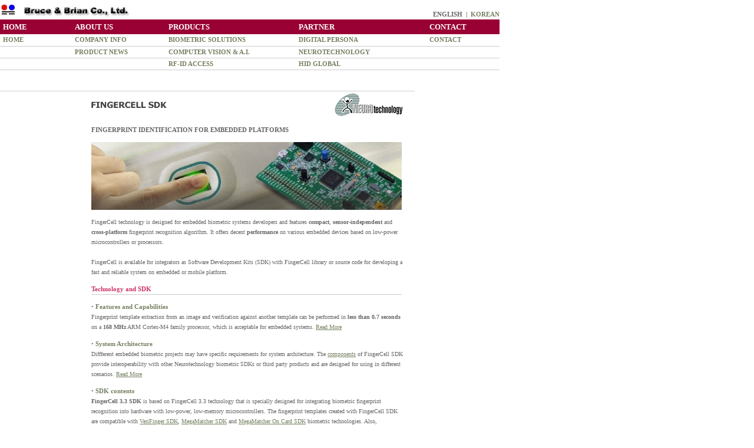

--- FILE ---
content_type: text/html
request_url: https://brucenbrian.com/product1_7_1.html
body_size: 21763
content:
<html>
<head>
<title>Bruce &amp; Brian Co., Ltd</title>
<meta http-equiv="Content-Type" content="text/html; charset=euc-kr">
<link rel="stylesheet" href="style.css" type="text/css">
</head>

<body>
<html>
<head>
<title>Bruce &amp; Brian Co., Ltd</title>
<meta http-equiv="Content-Type" content="text/html; charset=euc-kr">
</head>

<body bgcolor="#FFFFFF" text="#000000" leftmargin="0" topmargin="0" marginwidth="0">
<table width="848" border="0" cellspacing="0" cellpadding="0">
  <tr> 
    <td height="31" width="521" bgcolor="#ffffff"><a href="http://brucenbrian.com/index.html"><img src="img/197.jpg" width="219" height="25" border="0"></a></td>
        <td height="33" width="321" bgcolor="#FFFFFF" valign="bottom">            
            <p align="right"><b><font face="Verdana" color="#666666"><span style="font-size:8pt;">ENGLISH &nbsp;| &nbsp;<a href="https://brucenbrian.com/korea/index.html">KOREAN</a></span></font></b></p>
</td>
  </tr>
</table>
<table width="848" border="0" cellpadding="0" cellspacing="0" style="border-bottom-width:1; border-bottom-color:rgb(204,204,204); border-bottom-style:solid;">
  <tr> 
        <td width="100" height="25" bgcolor="#990033">
            <p align="left" style="text-indent:5;"><b><span style="font-size:10pt;"><a href="http://brucenbrian.com/index.html"><font face="Verdana" color="white">HOME</font></a></span></b><font color="white"></font></p>
</td>
        <td width="130" height="25" bgcolor="#990033">            <p align="left" style="text-indent:5;"><b><span style="font-size:10pt;"><font face="Verdana" color="white">ABOUT US</font></span></b></p>
</td>
        <td width="180" height="25" bgcolor="#990033">
            <p align="left" style="text-indent:5;"><b><span style="font-size:10pt;"><font face="Verdana" color="white">PRODUCTS</font></span></b><font color="white"></font></p>
</td>
        <td width="180" height="25" bgcolor="#990033">
            <p align="left" style="text-indent:5;"><b><span style="font-size:10pt;"><font face="Verdana" color="white">PARTNER</font></span></b><font color="white"></font></p>
</td>
        <td width="100" height="25" bgcolor="#990033">            <p align="left" style="text-indent:5;"><b><span style="font-size:10pt;"><a href="mailto:sales@brucenbrian.com"><font face="Verdana" color="white">CONTACT</font></a></span></b></p>
</td>
  </tr>
  <tr> 
        <td width="100" height="20" bgcolor="white">
            <p align="left" style="text-indent:5;"><span style="font-size:8pt;"><font face="Verdana" color="#666666"><b><a href="http://brucenbrian.com/index.html">HOME</a></b></font></span></p>
</td>
        <td width="130" height="20" bgcolor="white">
            <p align="left" style="text-indent:5;"><span style="font-size:8pt;"><font face="Verdana" color="#666666"><b><a href="company1.html">COMPANY INFO</a></b></font></span></p>
</td>
        <td width="180" height="20" bgcolor="white">
            <p align="left" style="text-indent:5;"><span style="font-size:8pt;"><font face="Verdana" color="#666666"><b><a href="product6_1.html">BIOMETRIC SOLUTIONS</a></b></font></span></p>
</td>
        <td width="180" height="20" bgcolor="white">
            <p align="left" style="text-indent:5;"><span style="font-size:8pt;"><font face="Verdana" color="#666666"><b><a href="partners1.html">DIGITAL PERSONA</a></b></font></span></p>
</td>
        <td width="100" height="20" bgcolor="white">
            <p align="left" style="text-indent:5;"><span style="font-size:8pt;"><font face="Verdana" color="#666666"><b><a href="mailto:sales@brucenbrian.com">CONTACT</a></b></font></span></p>
</td>
  </tr>
  <tr> 
        <td width="100" height="20" style="border-top-width:1; border-bottom-width:1; border-top-color:rgb(204,204,204); border-top-style:solid; border-bottom-style:none;" bgcolor="white">
            <p align="left" style="text-indent:5;"><font face="System" color="#666666"><span style="font-size:8pt;">&nbsp;</span></font></p>
</td>
        <td width="130" height="20" style="border-top-width:1; border-bottom-width:1; border-top-color:rgb(204,204,204); border-top-style:solid; border-bottom-style:none;" bgcolor="white">
            <p align="left" style="text-indent:5;"><span style="font-size:8pt;"><font face="Verdana" color="#666666"><b><a href="company2.html">PRODUCT NEWS</a></b></font></span></p>
</td>
        <td width="180" height="20" style="border-top-width:1; border-bottom-width:1; border-top-color:rgb(204,204,204); border-top-style:solid; border-bottom-style:none;" bgcolor="white">
            <p align="left" style="text-indent:5;"><span style="font-size:8pt;"><font face="Verdana" color="#666666"><b><a href="product6_22.html">COMPUTER VISION &amp; A.I.</a></b></font></span></p>
</td>
        <td width="180" height="20" style="border-top-width:1; border-bottom-width:1; border-top-color:rgb(204,204,204); border-top-style:solid; border-bottom-style:none;" bgcolor="white">
            <p align="left" style="text-indent:5;"><span style="font-size:8pt;"><font face="Verdana" color="#666666"><b><a href="partners2.html">NEUROTECHNOLOGY</a></b></font></span></p>
</td>
        <td width="100" height="20" style="border-top-width:1; border-bottom-width:1; border-top-color:rgb(204,204,204); border-top-style:solid; border-bottom-style:none;" bgcolor="white">
            <p align="left" style="text-indent:5;">&nbsp;</p>
</td>
  </tr>
  <tr> 
        <td width="100" height="20" style="border-top-width:1; border-top-color:rgb(204,204,204); border-top-style:solid;" bgcolor="white">
            <p align="left" style="text-indent:5;"><font face="System" color="#666666"><span style="font-size:8pt;">&nbsp;</span></font></p>
</td>
        <td width="130" height="20" style="border-top-width:1; border-top-color:rgb(204,204,204); border-top-style:solid;" bgcolor="white">
            <p align="left" style="text-indent:5;"><span style="font-size:8pt;"><font face="Verdana" color="#666666"><b>&nbsp;</b></font></span></p>
</td>
        <td width="180" height="20" style="border-top-width:1; border-top-color:rgb(204,204,204); border-top-style:solid;" bgcolor="white">
            <p align="left" style="text-indent:5;"><span style="font-size:8pt;"><font face="Verdana" color="#666666"><b><a href="product6_7.html">RF-ID ACCESS</a></b></font></span></p>
</td>
        <td width="180" height="20" style="border-top-width:1; border-top-color:rgb(204,204,204); border-top-style:solid;" bgcolor="white">
            <p align="left" style="text-indent:5;"><span style="font-size:8pt;"><font face="Verdana" color="#666666"><b><a href="partners3.html">HID GLOBAL</a></b></font></span></p>
</td>
        <td width="100" height="20" style="border-top-width:1; border-top-color:rgb(204,204,204); border-top-style:solid;" bgcolor="white">
            <p align="left" style="text-indent:5;">&nbsp;</p>
</td>
  </tr>
</table>&nbsp;
</body>
</html>
<a name="top"></a>

<table border="0" cellspacing="0" cellpadding="0" width="704">
  <tr> 
    <td colspan="2" width="704" height="8"> 
      <div align="left">&nbsp;</div>
    </td>
  </tr>
  <tr> 
    <td colspan="2" height="1" bgcolor="CECECE" width="704"></td>
  </tr>
  <tr> 
    <td valign="top" width="150" height="448"> 
&nbsp;    </td>
        <td height="448" width="530">
            <table cellpadding="0" cellspacing="0" width="529">
                <tr>
                    <td width="519" height="461">
                        <p><img src="img/497.gif" width="529" height="45" border="0"></p>
                        <table cellpadding="0" cellspacing="0" style="border-bottom-width:1; border-bottom-style:none;" width="527">
                            <tr>
                                <td width="527" height="5">
                                                            <p class=MsoNormal><b><span style="font-size:8pt;"><font face="Verdana" color="#666666">FINGERPRINT IDENTIFICATION FOR EMBEDDED&nbsp;PLATFORMS</font></span></b></p>

</td>
                                        </tr>
                                    </table>                        <p><img src="img/412.jpg" width="527" height="115" border="0"></p>
                        <p><span style="font-size:7.5pt;"><font face="Verdana">FingerCell technology is designed for embedded biometric
systems developers and features <b>compact</b>, <b>sensor-independent</b> and <b>cross-platform</b>
fingerprint recognition algorithm. It offers decent <b>performance</b> on various
embedded devices based on low-power microcontrollers or processors.<o:p><br><br></o:p>FingerCell is available for integrators as Software
Development Kits (SDK) with FingerCell library or source code for developing a
fast and reliable system on embedded or mobile platform.<o:p></o:p></font></span><span style="font-size:7.5pt;"><font face="Verdana"></o:p></font></span></p>
                        <table cellpadding="0" cellspacing="0" style="border-bottom-width:1; border-bottom-color:rgb(204,204,204); border-bottom-style:solid;">
                            <tr>
                                <td width="527">                                                

                                    <p><b><span style="font-size:8pt;"><font face="Verdana" color="#CC3366">Technology and SDK</font></span></b></p>
</td>
                                        </tr>
                                    </table>                        <p><span style="font-family:바탕체; font-size:7.5pt;"><font face="Verdana">&bull; </font></span><b><a href="http://www.neurotechnology.com/fingercell.html"><span style="font-family:바탕체; font-size:8pt;"><font face="Verdana">Features and Capabilities</font></span></a></b><span style="font-family:바탕체; font-size:7.5pt;"><font face="Verdana"><br></font></span><span style="font-size:7.5pt;"><font face="Verdana">Fingerprint template extraction from an image and
verification against another template can be performed in </font><b><font face="Verdana">less than
0.7 seconds</font></b><font face="Verdana"> on a <b>168 MHz</b> ARM Cortex-M4 family processor, which is acceptable for
embedded systems<o:p></o:p>.<o:p></o:p></font></span><span style="font-family:arial,돋움; font-size:7.5pt; color:rgb(102,102,102); line-height:13pt;"><font face="Verdana"> <a href="http://www.neurotechnology.com/fingercell.html"><u>Read More</u></a></font></span></p>
                        <p><span style="font-family:바탕체; font-size:7.5pt;"><font face="Verdana">&bull; </font></span><b><a href="http://www.neurotechnology.com/fingercell-architecture.html"><span style="font-family:바탕체; font-size:8pt;"><font face="Verdana">System Architecture</font></span></a></b><span style="font-family:바탕체; font-size:7.5pt;"><font face="Verdana"><br></font></span><span style="font-size:7.5pt;"><font face="Verdana">Diffferent embedded biometric projects may have specific
requirements for system architecture. The </font></span><a href="http://www.neurotechnology.com/fingercell_sdk.html"><u><span style="font-size:7.5pt; text-decoration:none;"><font face="Verdana">components</font></span></u></a><span style="font-size:7.5pt;"><font face="Verdana"> of
FingerCell SDK provide interoperability with other Neurotechnology biometric
SDKs or third party products and are designed for using in different scenarios. </font></span><a href="http://www.neurotechnology.com/fingercell-architecture.html"><u><span style="font-family:바탕체; font-size:7.5pt;"><font face="Verdana">Read More</font></span></u></a></p>
                        <p><span style="font-family:바탕체; font-size:7.5pt;"><font face="Verdana">&bull; </font></span><b><a href="http://www.neurotechnology.com/fingercell_sdk.html"><span style="font-family:바탕체; font-size:8pt;"><font face="Verdana">SDK contents</font></span></a></b><span style="font-family:바탕체; font-size:7.5pt;"><font face="Verdana"><br></font></span><b><span style="font-size:7.5pt;"><font face="Verdana">FingerCell 3.3 SDK</font></span></b><span style="font-size:7.5pt;"><font face="Verdana"> is based on FingerCell 3.3 technology
that is specially designed for integrating biometric fingerprint recognition
into hardware with low-power, low-memory microcontrollers. The fingerprint
templates created with FingerCell SDK are compatible with </font></span><a href="product1_7.html"><u><span style="font-size:7.5pt; text-decoration:none;"><font face="Verdana">VeriFinger SDK</font></span></u></a><span style="font-size:7.5pt;"><font face="Verdana">, </font></span><a href="product1_7_3.html"><u><span style="font-size:7.5pt; text-decoration:none;"><font face="Verdana">MegaMatcher SDK</font></span></u></a><span style="font-size:7.5pt;"><font face="Verdana"> and </font></span><a href="product1_7_16.html"><u><span style="font-size:7.5pt; text-decoration:none;"><font face="Verdana">MegaMatcher On Card SDK</font></span></u></a><span style="font-size:7.5pt;"><font face="Verdana">
biometric technologies. Also, FingerCell SDK is compatible with third-party
biometric systems, as it accepts and generates fingerprint templates in ISO/IEC
19794-2 and ANSI/INCITS 378 formats<o:p></o:p>.  </o:p> </font></span><a href="http://www.neurotechnology.com/fingercell_sdk.html"><font face="Verdana"><span style="font-family:arial,돋움; font-size:7.5pt; color:rgb(102,102,102); line-height:13pt;"> </span></font><u><span style="font-size:7.5pt;"><font face="Verdana">Read More</font></span></u></a></p>
                        <p><span style="font-family:바탕체; font-size:7.5pt;"><font face="Verdana">&bull; </font></span><b><a href="http://www.neurotechnology.com/fingercell-system-requirements.html"><span style="font-family:바탕체; font-size:8pt;"><font face="Verdana">System requirements</font></span></a></b><span style="font-family:바탕체; font-size:8pt;"><font face="Verdana"><br></font></span><span style="font-family:바탕체; font-size:7.5pt;"><font face="Verdana"> The requirement are provided for performing operations with <b>180 x 256 pixels</b> fingerprint images at <b>385 ppi</b> resolutionm or, correspondingly, <b>234 x 332 pixels</b> at <b>500 ppi</b>.  <o:p></o:p> <o:p></o:p> </font></span><a href="http://www.neurotechnology.com/fingercell-system-requirements.html"><font face="Verdana"><span style="font-family:바탕체; font-size:7.5pt; color:rgb(102,102,102); line-height:13pt;"> </span></font><u><span style="font-family:바탕체; font-size:7.5pt;"><font face="Verdana">Read More</font></span></u></a></p>
                        <p><span style="font-family:바탕체; font-size:7.5pt;"><font face="Verdana">&bull; </font></span><b><a href="http://www.neurotechnology.com/fingercell-technical-specifications.html"><span style="font-family:바탕체; font-size:8pt;"><font face="Verdana">Technical specifications</font></span></a></b><span style="font-family:바탕체; font-size:7.5pt;"><font face="Verdana"><br></font></span><b><span style="font-size:7.5pt;"><font face="Verdana">385 ppi</font></span></b><span style="font-size:7.5pt;"><font face="Verdana"> is the minimal recommended fingerprint image
resolution for FingerCell template extraction algorithm.   <o:p></o:p> <o:p></o:p> </font></span><a href="http://www.neurotechnology.com/fingercell-technical-specifications.html"><u><span style="font-size:7.5pt;"><font face="Verdana">Read More</font></span></u></a></p>
                        <p><span style="font-family:바탕체; font-size:7.5pt;"><font face="Verdana">&bull; </font></span><b><a href="http://www.neurotechnology.com/fingercell-demo-unit.html"><span style="font-family:바탕체; font-size:8pt;"><font face="Verdana">FingerCell Demo Unit</font></span></a></b><span style="font-size:7.5pt;"><font face="Verdana"><br>FingerCell Demo Unit is testing
hardware with <b>pre-installed</b> FingerCell algorithm for the technology evaluation.
FingerCell Demo Unit is based on an STM Discovery evaluation
board with these components. </font></span><a href="http://www.neurotechnology.com/fingercell-demo-unit.html"><u><span style="font-size:7.5pt;"><font face="Verdana">Read More</font></span></u></a></p>
                        <table cellpadding="0" cellspacing="0" style="border-bottom-width:1; border-bottom-color:rgb(204,204,204); border-bottom-style:solid;">
                            <tr>
                                <td width="527">
                                                <p><b><span style="font-size:8pt;"><font face="Verdana" color="#CC3366">Licensing and pricing</font></span></b></p>
</td>
                                        </tr>
                                    </table>                        <p><span style="font-family:바탕체; font-size:7.5pt;"><font face="Verdana">&bull;</font></span><span style="font-family:바탕체; font-size:9pt;"><font face="Verdana"> </font></span><b><a href="http://www.neurotechnology.com/licensing_fingercell.html"><span style="font-family:바탕체; font-size:8pt;"><font face="Verdana">Licensing Model</font></span></a></b><span style="font-family:바탕체; font-size:9pt;"><font face="Verdana"><br></font></span><span style="font-size:7.5pt;"><font face="Verdana">An integrator should obtain <b>FingerCell 3.3 Arm Linux SDK </b>to develop </font></span><span style="font-family:바탕체; font-size:7.5pt;"><font face="Verdana">a&nbsp;end-user&nbsp;products&nbsp;based&nbsp;on&nbsp;FingerCell&nbsp;technology.&nbsp;The&nbsp;SDK&nbsp;needs&nbsp;to&nbsp;be&nbsp;purchased&nbsp;just&nbsp;once&nbsp;and may be used for all projects and by all the developers within the integrator's company. </font></span><a href="http://www.neurotechnology.com/licensing_fingercell.html"><u><span style="font-family:바탕체; font-size:7.5pt;"><font face="Verdana">Read More</font></span></u></a></p>
                        <p><span style="font-family:바탕체; font-size:7.5pt;"><font face="Verdana">&bull; </font></span><b><a href="http://www.neurotechnology.com/prices-fingercell.html"><span style="font-family:바탕체; font-size:8pt;"><font face="Verdana">Prices</font></span></a></b><span style="font-family:바탕체; font-size:7.5pt;"><font face="Verdana"><br>Quantity discounts are applied for the current order and do not accumulate over time. </font></span><a href="http://www.neurotechnology.com/prices-fingercell.html"><u><span style="font-family:바탕체; font-size:7.5pt;"><font face="Verdana">Read More</font></span></u></a></p>
                        <p><span style="font-family:바탕체; font-size:7.5pt;"><font face="Verdana">&bull; </font></span><b><a href="http://www.neurotechnology.com/fingercell-related.html"><span style="font-family:바탕체; font-size:8pt;"><font face="Verdana">Related products</font></span></a></b><span style="font-family:바탕체; font-size:7.5pt;"><font face="Verdana"><br></font></span><a href="product1_7.html"><u><span style="font-size:7.5pt;"><font face="Verdana">VeriFinger SDK</font></span></u></a><span style="font-size:7.5pt;"><font face="Verdana">&nbsp;is for developing stand-alone or web-based
fingerprint identification solutions on Microsoft Windows, Mac OS X, iOS,
Android and Linux platforms. Fingerprint templates, which were generated with
FingerCell extractor, can be used in a VeriFinger-based solution.<o:p></o:p>  </font></span><a href="http://www.neurotechnology.com/fingercell-related.html"><font face="Verdana"><span style="font-family:arial,돋움; font-size:7.5pt; color:rgb(102,102,102); line-height:13pt;"> </span></font></a><span style="font-family:arial,돋움; font-size:7.5pt; color:rgb(102,102,102); line-height:13pt;"><font face="Verdana"><a href="http://www.neurotechnology.com/fingercell-related.html"><u>Read More</u></a></font></span></p>
                        <table cellpadding="0" cellspacing="0" style="border-bottom-width:1; border-bottom-color:rgb(204,204,204); border-bottom-style:solid;">
                            <tr>
                                <td width="527">

                                    <p><b><span style="font-size:8pt;"><font face="Verdana" color="#CC3366">Download</font></span></b></p>
</td>
                                        </tr>
                                    </table>                        <p><span style="font-family:바탕체; font-size:8pt;"><font face="Verdana">&bull; </font></span><a href="http://www.neurotechnology.com/download.html#fingercell_sdk"><u><span style="font-family:바탕체; font-size:8pt;"><font face="Verdana">30-day SDK Trial</font></span></u></a></p>
                        <p>&nbsp;</p>







</td>
                </tr>
            </table>
</td>
  </tr>
</table>

        <html>
<head>
<title>Bruce &amp; Brian Co., Ltd</title>
<meta http-equiv="Content-Type" content="text/html; charset=euc-kr">
<link rel="stylesheet" href="style.css" type="text/css">
</head>

<body bgcolor="#F6F2F3" text="#000000" leftmargin="0" topmargin="0">
<table width="797" border="0" cellspacing="0" cellpadding="0" height="13" bgcolor="white" style="line-height:2;">
  <tr> 
    <td bgcolor="#CECECE" height="1" width="797"></td>
  </tr>
  <tr>
        <td bgcolor="#FFFFFF" height="11" width="797">
            <p></p>
</td>
  </tr>
  <tr>
        <td bgcolor="white" height="51" width="797">

            <p style="line-height:1.5; margin-left:2;" align="center"><span style="font-size:7.5pt;"><font face="Verdana" color="#666666">Copyright ⓒ&nbsp;2025 Bruce &amp; Brian Co., 
      Ltd. All rights reserved.      <br>
       E-mail: <a href="mailto:sales@brucenbrian.com">sales@brucenbrian.com</a>&nbsp;&nbsp;|&nbsp;&nbsp;Website: <a href="https://www.brucenbrian.com">www.brucenbrian.com</a></font></span></p>







</td>
  </tr>
</table>
</body>
</html>
 
</body>
</html>


--- FILE ---
content_type: text/css
request_url: https://brucenbrian.com/style.css
body_size: 1665
content:
<!--
td { font-family: "arial", "돋움"; font-size:9pt; color: #666666;line-height:13pt}
.top{ font-family: "arial", "돋움"; font-size:9pt; color: #748060;line-height:14pt}

.formoutline {BORDER-RIGHT: #666666 1px solid; BORDER-TOP: #666666 1px solid; FONT-SIZE: 9pt; BORDER-LEFT: #666666 1px solid; BORDER-BOTTOM: #666666 1px solid; FONT-FAMILY:굴림; HEIGHT: 18px; BACKGROUND-COLOR: #f6f6f6}
.formtextarea {BORDER-RIGHT: #666666 1px solid; BORDER-TOP: #666666 1px solid; FONT-SIZE: 9pt; BORDER-LEFT: #666666 1px solid; BORDER-BOTTOM: #666666 1px solid; FONT-FAMILY:굴림; HEIGHT: 200px; WIDTH: 490px; BACKGROUND-COLOR: #f6f6f6}
.formoutline1 {BORDER-RIGHT: #666666 1px solid; BORDER-TOP: #666666 1px solid; FONT-SIZE: 8pt; BORDER-LEFT: #666666 1px solid; BORDER-BOTTOM: #666666 1px solid; FONT-FAMILY: 굴림; HEIGHT: 14px; BACKGROUND-COLOR: #f6f6f6}
.formoutline2 {BORDER-RIGHT: #666666 1px solid; BORDER-TOP: #666666 1px solid; FONT-SIZE: 9pt; BORDER-LEFT: #666666 1px solid; BORDER-BOTTOM: #666666 1px solid; FONT-FAMILY: 굴림; BACKGROUND-COLOR: #f6f6f6}
.formoutline3 {BORDER-RIGHT: #666666 1px solid; BORDER-TOP: #666666 1px solid; FONT-SIZE: 9pt; BORDER-LEFT: #666666 1px solid; BORDER-BOTTOM: #666666 1px solid; FONT-FAMILY: 굴림}
.boxoutline {BORDER-RIGHT: #666666 1px solid; BORDER-TOP: #666666 1px solid; FONT-SIZE: 9pt; BORDER-LEFT: #666666 1px solid; BORDER-BOTTOM: #666666 1px solid; FONT-FAMILY: 굴림; HEIGHT: 18px; BACKGROUND-COLOR: #dadcda}


a:link {color:#748060; text-decoration: none }
a:visited {color:#748060; text-decoration: none }
a:active { color:#748060; text-decoration: none; }
a:hover { color:#E76478; text-decoration:none; }
-->